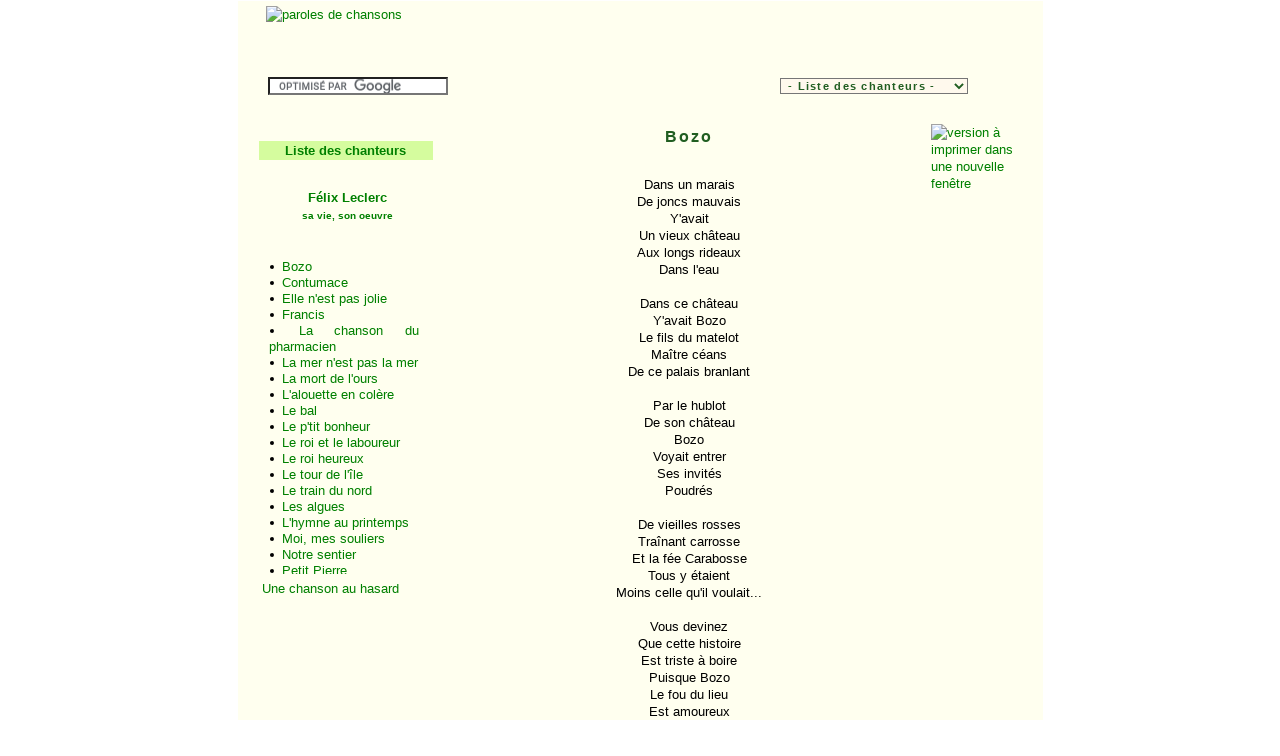

--- FILE ---
content_type: text/html; charset=iso-8859-1
request_url: http://chansons.lespassions.fr/chanson-leclerc.html
body_size: 6166
content:
<!DOCTYPE html PUBLIC "-//W3C//Dtd XHTML 1.0 Strict//EN" "http://www.w3.org/TR/xhtml1/DTD/xhtml1-strict.dtd">

<html xmlns="http://www.w3.org/1999/xhtml" xml:lang="fr" lang="fr">
<head>
 <title>Bozo</title>
  <meta name="keywords" content="Bozo, chanson de F&eacute;lix Leclerc" />
  <meta name="Description" content="Bozo, chanson de F&eacute;lix Leclerc" />
   <link rel="stylesheet" href="stylemac.css" type="text/css" />
<style>
#scrollindex {
        OVERFLOW: auto; height: 322px;
        }
                img.d {float : right; margin-left : 10px;margin-right : 5px;margin-bottom : 10px;margin-top:5px;vertical-align : text-top;border:none}
</style>
<script language="JavaScript" src="java/selectref.js" type="text/javascript"></script>
<meta http-equiv="Content-Type" content="text/html; charset=iso-8859-1" />
<link rel="shortcut icon" type="image/x-icon" href="images/favicon.gif" />
</head><body><div id="main" align="center"><a name="DEB"></a>
    
 <script language="javascript" type="text/javascript"><!--
var popup1=null;
function popup(fichier,titre,largeur,hauteur) {
window.open(fichier,titre,'toolbar=no,location=no,directories=no,status=no,menubar=no,scrollbars=yes,resizable=yes, width=' + largeur + ', height=' + hauteur +',screenX=163,left=163,screenY=163,top=163');
if(popup1 != null) {
popup1.location=popupURL;
if(navigator.appName.substring(0,8)=="Netscape") {
popup1.location=popupURL;
popup1.opener=self;
}
if(navigator.appName=="Netscape" ) {
popup1.window.focus();
}
self.name="main";
}
}
function no() { return; }
//--> </script>
<script src="java/menug.js" type="text/javascript"></script>
<table width="776" height="86" cellspacing="0" style="TABLE-LAYOUT:fixed;margin-top:0px;margin-left:0px;border:0"  class="haut3">
  <tr>
    <td class="tdhaut" width="32%" height="5"> <a href="http://www.chansons.lespassions.fr/"><img src="images/chansons3.gif" width="252" height="30" style="border:0" alt="paroles de chansons" /></a>
          </td>
    <td class="tdhaut" height="65" colspan="2">
      <div align="center">
              <script type="text/javascript"><!--
google_ad_client = "ca-pub-6945020503395490";
/* haut */
google_ad_slot = "1972957556";
google_ad_width = 468;
google_ad_height = 60;
//-->
</script>
<script type="text/javascript"
src="http://pagead2.googlesyndication.com/pagead/show_ads.js">
</script>
      </div>
    </td>
  </tr>
  <tr> 
    <td colspan="2" class="tdhaut">
<form action="http://www.chansons.lespassions.fr/resultat.php" id="cse-search-box">
    <input type="hidden" name="cx" value="partner-pub-6945020503395490:2491762652" />
    <input type="hidden" name="cof" value="FORID:10" />
    <input type="hidden" name="ie" value="ISO-8859-1" />
    <input type="text" name="q" size="24" />
      <input type="image" name="sa" src="images/loupe-recherche.png" width="22" height="18" onfocus="this.blur()" class="vide" />
</form>
<script type="text/javascript" src="http://www.google.fr/cse/brand?form=cse-search-box&amp;lang=fr"></script>       
    </td>

    <td width="16%" class="tdhaut" height="43">
     
	 <form>
        <select name="liste1" onchange="if (form.liste1.options[form.liste1.selectedIndex].value !='index.php') location = 'chanson-'+form.liste1.options[form.liste1.selectedIndex].value+'.html'; else location = 'index.php'" style="letter-spacing:0.12em;">
          <option selected="selected" value="adamo" style="background-color: #FDEECC; color: #cc6600; letter-spacing:0.12em;font-weight:bold;text-indent:10px;">-
          Liste des chanteurs -</option>
          <option value="adamo"> Salvatore Adamo</option>
          <option value="allwright"> Graeme Allwright</option>
          <option value="aufray"> Hugues Aufray</option>
          <option value="aurenche"> Alain Aurenche</option>
          <option value="aznavour"> Chales Aznavour</option>
          <option value="bachelet"> Pierre Bachelet</option>
          <option value="balavoine"> Daniel Balavoine</option>
          <option value="barbara"> Barbara</option>
          <option value="barbelivien"> Didier Barbelivien</option>
          <option value="barrier"> Ricet Barrier</option>
          <option value="barriere"> Alain Barrière</option>
          <option value="beart"> Guy Béart</option>
          <option value="becaud"> Gilbert Bécaud</option>
          <option value="berger"> Michel Berger</option>
          <option value="brassens"> Georges Brassens</option>
          <option value="cabrel"> Francis Cabrel</option>
          <option value="capart"> Louis Capart</option>
          <option value="caplan"> Jil Caplan</option>
          <option value="caradec"> Jean-Michel Caradec</option>
          <option value="caussimon"> Jean-Roger Caussimon</option>
          <option value="chamfort"> Alain Chamfort</option>
          <option value="charlebois"> Robert Charlebois</option>
          <option value="charts"> Charts</option>
          <option value="christophe"> Christophe</option>
          <option value="clay"> Philippe Clay</option>
          <option value="clement"> Jean-Baptiste Clément</option>
          <option value="clerc"> Julien Clerc</option>
          <option value="daho"> Étienne Daho</option>
          <option value="danel"> Pascal Danel</option>
          <option value="dassin"> Joe Dassin</option>
          <option value="delpech"> Michel Delpech</option>
          <option value="dommage"> Beau Dommage</option>
          <option value="dor"> Georges Dor</option>
          <option value="duteil"> Yves Duteil</option>
          <option value="dutronc"> Jacques Dutronc</option>
          <option value="eicher"> Stephan Eicher</option>
          <option value="enzo"> Enzo Enzo</option>
          <option value="feldman"> François Feldman</option>
          <option value="ferrat"> Jean Ferrat</option>
          <option value="ferre"> Léo Ferré</option>
          <option value="ferrer"> Nino Ferrer</option>
          <option value="foly"> Liane Foly</option>
          <option value="francois"> Claude François</option>
          <option value="fugain"> Michel Fugain</option>
          <option value="greco"> Juliette Gréco</option>
          <option value="guichard"> Daniel Guichard</option>
          <option value="guirao"> Serge Guirao</option>
          <option value="hardy"> Francoise Hardy</option>
          <option value="hazard"> Thierry Hazard</option>
          <option value="higelin"> Jacques Higelin</option>
          <option value="innocents"> Les Innocents</option>
          <option value="jonasz"> Michel Jonasz</option>
          <option value="la_bottine_souriante"> La Bottine Souriante</option>
          <option value="louis_trio"> L'Affaire Louis Trio</option>
          <option value="lama"> Serge Lama</option>
          <option value="lapointe"> Boby Lapointe</option>
          <option value="laroussi"> Jamel Laroussi</option>
          <option value="lavil"> Philippe Lavil</option>
          <option value="lavilliers"> Bernard Lavilliers</option>
          <option value="lavoie"> Daniel Lavoie</option>
          <option value="lavoine"> Marc Lavoine</option>
          <option value="le_forestier"> Maxime Le Forestier</option>
          <option value="leclerc"> Felix Leclerc</option>
          <option value="lemarque"> Francis Lemarque</option>
          <option value="lenorman"> Gerard Lenorman</option>
          <option value="les_compagnons"> Les Comp. de la Chanson</option>
          <option value="les_freres_jacques"> Les Frères Jacques</option>
          <option value="les_negresses_vertes"> Les Négresses Vertes</option>
          <option value="les_quatre_barbus"> Les Quatre Barbus</option>
          <option value="levesque"> Raymond Lévesque</option>
          <option value="marti"> Claude Marti</option>
          <option value="mathieu"> Mireille Mathieu</option>
          <option value="montand"> Yves Montand</option>
          <option value="mouloudji"> Mouloudji</option>
          <option value="moustaki"> Geirges Moustaki</option>
          <option value="noel"> Magali Noël</option>
          <option value="nougaro"> Claude Nougaro</option>
          <option value="picard"> W. Picard, C. Mainguy</option>
          <option value="reggiani"> Serge Reggiani</option>
          <option value="renaud"> Renaud</option>
          <option value="richepin"> Jean Richepin</option>
          <option value="salvador"> Henri Salvador</option>
          <option value="sardou"> Michel Sardou</option>
          <option value="sauvage"> Catherine Sauvage</option>
          <option value="servat"> Gilles Servat</option>
          <option value="sheller"> William Sheller</option>
          <option value="simon"> Yves Simon</option>
          <option value="souchon"> Alain Souchon</option>
          <option value="stivell"> Alan Stivell</option>
          <option value="thiefaine"> Hubert-Felix Thiefaine</option>
          <option value="torr"> Michele Torr</option>
          <option value="trenet"> Charles Trenet</option>
          <option value="vaucaire"> Cora Vaucaire</option>
          <option value="vian"> Boris Vian</option>
          <option value="vigneault"> Gilles Vigneault</option>
          <option value="vivier"> Jean-Marie Vivier</option>
          <option value="yann"> Tri Yann</option>
          <option value="yvart"> Jacques Yvart</option>
        </select>
      </form>

    </td>
  </tr>
</table><table width="772" style="table-layout:fixed;border-left:0px;border-right:0px;border-top:0px;border-bottom: 1px dashed #82aa42;"  cellspacing="2">
  <tr>
<td width="174" bgcolor="#FFFFEF">
<img src="images/g1.gif" height="2"  width="174" />
<table width="174" height="402" cellspacing="0" style="table-layout:fixed;border: none; padding: 0">
  <tr>
      <td class="td4" bgcolor="#D5FC9E">
<a href="liste.php"><b>Liste des chanteurs</b></a>
</td></tr><tr>
      <td>
           <br /><h2><a href="http://www.google.fr/custom?domains=www.lesarbres.fr&amp;sitesearch=fr.wikipedia.org&amp;client=pub-6945020503395490&amp;forid=1 &amp;ie=ISO-8859-1&amp;oe=ISO-8859-1&amp;hl=fr&amp;q=F%E9lix+Leclerc" target="new" title="sur Wikipedia, ouverture dans une nouvelle fenêtre">F&eacute;lix Leclerc<br /><font size="-2">sa vie, son oeuvre</font></a></h2><img src="images/g1.gif" height="2"  width="174" />
        <div id="scrollindex">
	<ul class="liste">
          <li><a href="chanson-leclerc-1.html">Bozo</a></li>
        <li><a href="chanson-leclerc-2.html">Contumace</a></li>
        <li><a href="chanson-leclerc-3.html">Elle n'est pas jolie</a></li>
        <li><a href="chanson-leclerc-4.html">Francis</a></li>
        <li><a href="chanson-leclerc-5.html">La chanson du pharmacien</a></li>
        <li><a href="chanson-leclerc-6.html">La mer n'est pas la mer</a></li>
        <li><a href="chanson-leclerc-7.html">La mort de l'ours</a></li>
        <li><a href="chanson-leclerc-8.html">L'alouette en colère</a></li>
        <li><a href="chanson-leclerc-9.html">Le bal</a></li>
        <li><a href="chanson-leclerc-10.html">Le p'tit bonheur</a></li>
        <li><a href="chanson-leclerc-11.html">Le roi et le laboureur</a></li>
        <li><a href="chanson-leclerc-12.html">Le roi heureux</a></li>
        <li><a href="chanson-leclerc-13.html">Le tour de l'île</a></li>
        <li><a href="chanson-leclerc-14.html">Le train du nord</a></li>
        <li><a href="chanson-leclerc-15.html">Les algues</a></li>
        <li><a href="chanson-leclerc-16.html">L'hymne au printemps</a></li>
        <li><a href="chanson-leclerc-17.html">Moi, mes souliers</a></li>
        <li><a href="chanson-leclerc-18.html">Notre sentier</a></li>
        <li><a href="chanson-leclerc-19.html">Petit Pierre</a></li>
        <li><a href="chanson-leclerc-20.html">Un soir de février</a></li>
</ul>
</div>
</td></tr>
<tr><td height="2" background="images/g1.gif" style="border:0"></td>
</tr>
<tr><td><a href="chanson-alea.php">Une chanson au hasard</a></td></tr>
<tr><td><div align="center"><br /><br />
       <script type="text/javascript"><!--
google_ad_client = "ca-pub-6945020503395490";
/* gauche-passions */
google_ad_slot = "6159378241";
google_ad_width = 125;
google_ad_height = 125;
//-->
</script>
<script type="text/javascript"
src="http://pagead2.googlesyndication.com/pagead/show_ads.js">
</script>
      </div>
    </td>
  </tr>
</table>
<!-- fin  de G A U C H E  -->
</td>
<td background="images/vetline.gif" valign="top"  width="2">&nbsp;</td>
    <td width="460" bgcolor="#FFFFEF" style="padding-top:5px">
      <div align="center">
<span class="h1">Bozo</span>
<pre>

Dans un marais
De joncs mauvais
Y'avait
Un vieux château
Aux longs rideaux
Dans l'eau

Dans ce château
Y'avait Bozo
Le fils du matelot
Maître céans
De ce palais branlant

Par le hublot
De son château
Bozo
Voyait entrer
Ses invités
Poudrés

De vieilles rosses
Traînant carrosse
Et la fée Carabosse
Tous y étaient
Moins celle qu'il voulait...

Vous devinez
Que cette histoire
Est triste à boire
Puisque Bozo
Le fou du lieu
Est amoureux

Celle qu'il aime
N'est pas venue
C'est tout entendu
Comprenez ça
Elle n'existe pas...

Ni le château
Aux longs rideaux
Dans l'eau
Ni musiciens
Vêtus de lin
Très fin

Y'a que Bozo
Vêtu de peau
Le fils du matelot
Qui joue dans l'eau
Avec un vieux radeau

Si vous passez
Par ce pays
La nuit
Y'a un fanal
Comme un signal
De bal

Dansez, chantez
Bras enlacés
Afin de consoler
Pauvre Bozo
Pleurant sur son radeau...

</pre>
<br />
Texte soumis aux Droits d'Auteur - Réservé à un usage privé ou éducatif
<!-- AddThis Button BEGIN -->
<div class="addthis_toolbox addthis_default_style ">
<a href="http://www.addthis.com/bookmark.php?v=250&amp;username=lesarbres" class="addthis_button_compact"></a>
<a class="addthis_button_preferred_1"></a>
<a class="addthis_button_preferred_2"></a>
<a class="addthis_button_preferred_3"></a>
<a class="addthis_button_preferred_4"></a>
</div>
<script type="text/javascript">var addthis_config = {"data_track_clickback":true};</script>
<script type="text/javascript" src="http://s7.addthis.com/js/250/addthis_widget.js#username=lesarbres"></script>
<!-- AddThis Button END -->
<table width="80%" align="center" class="o"><tr><td class="td4" bgcolor="#FFFFEF"><a href="javascript:popup('commentaire.php?nom=bozo&amp;chanteur=leclerc&amp;str_titre_page=Bozo','',317,355)">envoyez vos commentaires</a> </td><td class="td4" bgcolor="#FFFFEF">pas encore de commentaire</td></tr></table><table width="85%" align="center" class="o"><tr><td bgcolor="#FFFFEF"><iframe name="frame2" src="commentaire_note3.php?nom=bozo&amp;chanteur=leclerc&amp;str_titre_page=Bozo" width="290" height="50" style="background-color:#FFFFEF" frameborder="1" scrolling="no"></iframe>
</td><td bgcolor="#FFFFEF">
<iframe name="frame3" src="commentaire_note3_affiche.php?nom=bozo&amp;chanteur=leclerc&amp;str_titre_page=Bozo" width="160" height="50" frameborder="1" scrolling="no"></iframe>
</td>
</tr></table>
<div id="Layer1" style="position: relative; left: -160px; background: url(images/flechebas.png) no-repeat; background-position: 28px -10px;width:100px"><a href="javascript:history.go(-1)" class="fg" onfocus="this.blur()">&nbsp;&nbsp;&nbsp;&nbsp;&nbsp;&nbsp;&nbsp;&nbsp;</a></div>
<div id="Layer2" style="position: relative; left: 1	0px; top:-18px; background: url(images/flechebas.png) no-repeat; background-position: 28px -47px;width:100px "><a href="#DEB" class="h" onfocus="this.blur()">&nbsp;&nbsp;&nbsp;&nbsp;</a></div>
<div id="Layer3" style="position: relative; left: 180px; top:-36px;background: url(images/flechebas.png) no-repeat; ; background-position: 28px -84px;;width:100px "><a href="chanson-leclerc-2.html" title="Contumace-F&eacute;lix Leclerc" class="fd" onfocus="this.blur()">&nbsp;&nbsp;&nbsp;&nbsp;</a>
    </div></div>
</td><td width="90"><a href="javascript:window.popup('chanson-leclerc-1-imp.html','',800,600)"><img src='images/print.gif' width="15" height="11" alt='version à imprimer dans une nouvelle fenêtre' class="bas" /></a>
<pre>





</pre>
<div style="position: relative; left: -34px;">

<script type="text/javascript"><!--
google_ad_client = "ca-pub-6945020503395490";
/* droite-passions */
google_ad_slot = "5594347861";
google_ad_width = 120;
google_ad_height = 600;
//-->
</script>
<script type="text/javascript"
src="http://pagead2.googlesyndication.com/pagead/show_ads.js">
</script>
</div>
</td>
  </tr></table>      <script language="javascript" type="text/javascript">
          <!--
                function favorite() {var url= "http://www.chansons.lespassions.fr";var titre= "Paroles de chansons";
                if (document.all) window.external.AddFavorite(url,titre);}
                //-->
                </script>
<table cellspacing="0" cellpadding="0" width="775" style="table-layout:fixed;margin-left:2px;border:0">
  <tr  bgcolor="#FFFBE7">
    <td class="tdg2">
      <div align="center"><a href="index.php"><img src="images/home-petit.gif" width="14" height="15" style="border:0" align="bottom" class="bas" /></a>&nbsp;&nbsp;
        &middot;&nbsp;&nbsp; <a href="javascript:window.popup('ecrire.htm','',317,355)" onfocus="this.blur()"><img src="images/contact.gif" width="18" height="13" class="bas" alt="contact" /></a> &nbsp;&nbsp;
        &middot;&nbsp;&nbsp;<a href="javascript:window.popup('commentaire.php?nom=livredor&amp;str_titre_page=livredor','',317,355)">livre
        d'or</a>&nbsp;&middot;&nbsp;<a href="http://www.lesarbres.fr">les arbres</a> &middot; <a href="http://www.european-trees.com">European trees</a> &middot;&nbsp;<a href="http://www.voyages.lespassions.fr/">voyages</a>&nbsp;&nbsp;&middot;&nbsp;&nbsp;<a href="http://www.poemes.lespassions.fr/">1600 poèmes</a> &middot; <a href="http://www.lafontaine.lespassions.fr/">Fables de Jean de La Fontaine</a>
				 &middot; <a href="http://www.lespassions.fr/">Les passions (récits)</a><br />
        <br />
        <font size="1">
        Cette page a mis 0.01 s. &agrave; s'ex&eacute;cuter -         Conception&copy; 2006 - <a href="http://www.lespassions.fr">www.lespassions.fr</a>&nbsp;&nbsp;</font></div>
   </td>
  </tr>
</table>
 </div></body>
</html>


--- FILE ---
content_type: text/html; charset=ISO-8859-1
request_url: http://chansons.lespassions.fr/commentaire_note3.php?nom=bozo&chanteur=leclerc&str_titre_page=Bozo
body_size: 663
content:
<!DOCTYPE html PUBLIC "-//W3C//Dtd XHTML 1.0 Strict//EN" "http://www.w3.org/TR/xhtml1/DTD/xhtml1-strict.dtd">

<html xmlns="http://www.w3.org/1999/xhtml" xml:lang="fr" lang="fr">
<head>
<meta http-equiv="Cache-Control" content="no-cache" /><link rel="stylesheet" href="stylemac.css" type="text/css">
</head>
<body class="sansfond" bgcolor="#FFFBE7">
<table bgcolor="#FFFBE7">
        <tr>
                <td width="40%">
                        <form action="commentaire_note3.php" method="get" name="commentaire_note">                                Vous aimez cette chanson :
                </td>
                <td>
                        <SELECT name="note_form">
                                <option value="5">5 (beaucoup)</option>
                                <option value="4">4 (bien)</option>
                                <option value="3" selected="selected">3 (assez bien)</option>
                                <option value="2">2 (moyennement)</option>
                                <option value="1">1 (peu)</option>
                                <option value="0">0 (pas du tout)</option>
                        </SELECT>
                </td>
                <td width="15%">
                <input type="hidden" name="nom" value="bozo" />
                <input type="hidden" name="chanteur" value="leclerc" />
                <input type="hidden" name="str_titre_page" value="Bozo" />
                         <INPUT type="hidden" name="action" value="ajouter" />
                        <INPUT type="submit" value="Voter" class="d" />
</form>
                </td>
        </tr>
        </table>
</body>
</html>

--- FILE ---
content_type: text/html; charset=ISO-8859-1
request_url: http://chansons.lespassions.fr/commentaire_note3_affiche.php?nom=bozo&chanteur=leclerc&str_titre_page=Bozo
body_size: 425
content:
<!DOCTYPE html PUBLIC "-//W3C//Dtd XHTML 1.0 Strict//EN" "http://www.w3.org/TR/xhtml1/DTD/xhtml1-strict.dtd">

<html xmlns="http://www.w3.org/1999/xhtml" xml:lang="fr" lang="fr">
<head>
<meta http-equiv="Cache-Control" content="no-cache" />
<style> body {
margin-top :2px;
topmargin:2px;
font-family:Arial,Helvetica,sans-serif;
font-size:8pt;
text-align:center;
line-height:9pt;
        }
        </style>
<meta http-equiv="Content-Type" content="text/html; charset=iso-8859-1" />
</head>
<body bgcolor="#FFFBE7">
<!--#fff8f0-->
<center>pas encore de note sur cette chanson</center></table>
</body></html>

--- FILE ---
content_type: text/html; charset=utf-8
request_url: https://www.google.com/recaptcha/api2/aframe
body_size: 118
content:
<!DOCTYPE HTML><html><head><meta http-equiv="content-type" content="text/html; charset=UTF-8"></head><body><script nonce="4kJO2pHrkYtkSbb03n-NVw">/** Anti-fraud and anti-abuse applications only. See google.com/recaptcha */ try{var clients={'sodar':'https://pagead2.googlesyndication.com/pagead/sodar?'};window.addEventListener("message",function(a){try{if(a.source===window.parent){var b=JSON.parse(a.data);var c=clients[b['id']];if(c){var d=document.createElement('img');d.src=c+b['params']+'&rc='+(localStorage.getItem("rc::a")?sessionStorage.getItem("rc::b"):"");window.document.body.appendChild(d);sessionStorage.setItem("rc::e",parseInt(sessionStorage.getItem("rc::e")||0)+1);localStorage.setItem("rc::h",'1768942683994');}}}catch(b){}});window.parent.postMessage("_grecaptcha_ready", "*");}catch(b){}</script></body></html>

--- FILE ---
content_type: text/css
request_url: http://chansons.lespassions.fr/stylemac.css
body_size: 3740
content:
ta,body,p,em, h2,h3,dd,dt,thead, ul,ol,li,div,b,i,td,br,pre{font-family:Arial,Helvetica,sans-serif;}
body{margin-top:1px;font-size:10pt;line-height:13pt;margin-right:0px;margin-left:0px;background-color:#FFFBE7;scrollbar-shadow-color:#228B22;scrollbar-arrow-color:#228B22;margin-left:auto;margin-right:auto;text-align:center;background:url(images/bg.png) 0 0 repeat-x;}
#main{width:805px;background-image:url(images/fond-805.png);background-repeat:repeat-y;background-color:#FFFFEF;margin:auto;}
#bas{background-color:#CBCC91;width:100%;border-top:1px dashed #82aa42;}
.bord{margin-left:40px;margin-left:40px;background-color:#FFFFEF;}
p,ol,li,dd{text-align:justify;margin-right:0.4em}
p.left{text-align:left;}
thead{font-weight:bold;color:#800000;letter-spacing:0.12em;}
td{font-size:10pt;line-height:13pt;vertical-align:top;padding-left:3px;text-align:left;}
.tdhaut{padding-top:5px;padding-left:14px}
.td4{text-align:center;vertical-align:top;padding-left:0px}
.tdg1{font-size:8pt;text-align:right;padding-right:0px;padding-left:0px;border:none;line-height:9pt;}
.tdg2{font-size:8pt;padding-left:0px;border:none;line-height:9pt;}
td.gauche{text-align:left;margin:0px;padding:0px;}
th{text-align:center;letter-spacing:0.12em;padding-left:3px;}
tbody{line-height:11pt;}
dt,.dt{color:#ff0000;line-height:14pt;}
dl{line-height:11pt;}
ul{list-style:url(images/feuil.gif) disc outside;margin-top:0.5em;margin-bottom:0.5em;text-align:justify}
li{line-height:12pt;}
ol{list-style:url(images/wood.gif) disc outside;margin-top:0.5em;margin-bottom:0.5em;text-align:justify}
ol.texte{list-style:disc outside url(images/bouton-carre-vert.gif)}
ol.nouvel{list-style:disc outside url(images/arrow1.gif)}
a:hover{color:#CC3333;text-decoration:none;}
.fd{cursor:e-resize}
.fg{cursor:w-resize}
.h{cursor:n-resize}
a:link,acronym{color:Green;text-decoration:none;}
a.text:link,active{color:black;text-decoration:none;}
a.text:hover{color:#B22222;text-decoration:underline;}
a:active{color:#006D21;text-decoration:none;}
a:visited{text-decoration:none;color:Maroon;}
p.paragraph{text-align:left;}
.paragraph:first-letter{font-size:25pt;font-weight:bold;float:left;color:red;line-height:30px;}
.paragraph:first-line{font-size:105%;font-weight:bold;color:black;text-transform:uppercase}
h1, .h1{text-align:center;font-weight:bold;font-size:12pt;color:#215E21;letter-spacing:0.12em;}
h2,.h2{text-align:center;font-size:10pt;font-weight:bold;color:#008000;text-shadow:lime;}
h3,.h3,em{font-size:10pt;font-weight:bold;color:#215E21;letter-spacing:0.01em}
.titre{letter-spacing:0.12em;font-weight:bold;text-align:center;vertical-align:middle;font-size:12pt;}
TABLE{padding-left:0%;padding-right:0%;padding-top:0%;}
.haut2{background-image:url(images/mer1.jpg);background-repeat:no-repeat;background-position:0%;}
.haut3{background-image:url(images/champdefleurs.jpg);background-repeat:no-repeat;background-position:0%;}
#saut{page-break-after:always;}
img.bord{border:1px outset #FFFF00}
img.bas{border:none}
input,select,textarea{background-color:#FFF9ED;color:#215E21;font-weight:bold;font-size:8pt;text-indent:3px;margin-left:2px;padding-right:0px;}
.ombre{background-image:url(images/formshadow.gif);}
IMG.go,object.go,embed.go{float:left;margin:10px;margin-left:0;vertical-align:text-top;border:none;filter:progid:DXImageTransform.Microsoft.Shadow
(color=#000000,direction=135,Strength=4);}
.vide{background-color:transparent;padding-right:0px;vertical-align:bottom;margin-left:-2px;}
ul{list-style-image:url(images/arrow1.gif);list-style-position:inside;padding-left:4px;margin-left:3px;margin-right:8px;}
li a{text-align:left;}
li a:hover{padding-top:0px;padding-bottom:1px;border-bottom:1px solid olive;background-image:url(images/transparence-fond3.gif)}